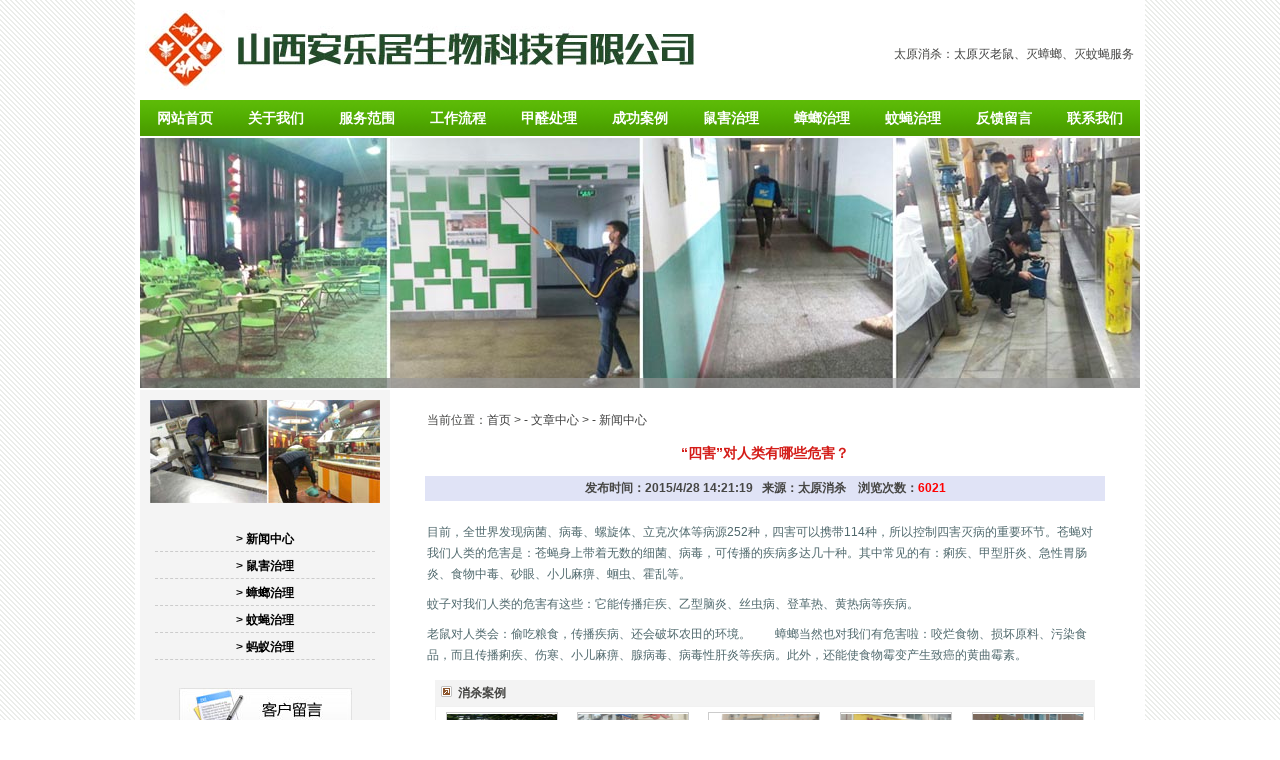

--- FILE ---
content_type: text/html; Charset=gb2312
request_url: http://www.tyaiwei.com/info.asp?nid=67
body_size: 5007
content:

<!DOCTYPE html PUBLIC "-//W3C//DTD XHTML 1.0 Transitional//EN" "http://www.w3.org/TR/xhtml1/DTD/xhtml1-transitional.dtd">
<HTML>
<HEAD>
<TITLE>“四害”对人类有哪些危害？ - 新闻中心 - 山西安乐居生物科技有限公司_太原消杀</TITLE>
<META http-equiv=Content-Type content="text/html; charset=gb2312">
<LINK href="images/common.css" type=text/css rel=stylesheet>
</HEAD>
<BODY leftMargin=0 topMargin=0 rightMargin=0 marginwidth="0" marginheight="0">
<meta charset="gb2312">
<link href="js/banner.css" rel="stylesheet" />
<script src="js/jquery-1.9.1.min.js" type="text/javascript"></script>
<script src="js/banner.js" type="text/javascript"></script>
<table align="center" border="0" cellpadding="0" cellspacing="0" width="100%" background="images/web-bg.gif"><tr><td> 
<table align="center" border="0" cellpadding="0" cellspacing="0" width="1010" bgcolor="#ffffff"><tr><td>

<table width="1000" height="80" border="0" align="center" cellpadding="0" cellspacing="0">
  <tr>
    <td width="90" height="100"><div align="center"><a href="http://www.tyaiwei.com/"><img src="images/logo.jpg" border="0" alt="太原消杀-安乐居消杀logo"></a></div></td>
    <td ><a href="./"><img src="images/logo9.jpg" height="80" border="0" alt="太原有害生物防治专业公司-太原安乐居消杀"></a></td>
	<td width="100"><div align="right"></div></td>
    <td width="280"><div align="right"> <br>
      太原消杀：<a href="http://www.tyaiwei.com/" target="_blank">太原灭老鼠</a>、灭蟑螂、灭蚊蝇服务&nbsp;&nbsp;</div></td>
  </tr>
</table>

<table width="1000" border="0" align="center" cellpadding="0" cellspacing="0"  background="images/nav_bg.gif">
  <tr>
    <td height="36" align="center"><a href="./" class="b2">网站首页</a></td>
    <td align="center"><a href="about.asp?id=1" class="b2">关于我们</a></td>
    <td align="center"><a href="about.asp?id=3" class="b2">服务范围</a></td>
    <td align="center"><a href="about.asp?id=4" class="b2">工作流程</a></td>
    <td align="center"><a href="about.asp?id=5" class="b2">甲醛处理</a></td>
    <td align="center"><a href="yeji.asp" class="b2">成功案例</a></td>
    <td align="center"><a href="news.asp?typeid=2" class="b2">鼠害治理</a></td>
    <td align="center"><a href="news.asp?typeid=3" class="b2">蟑螂治理</a></td>
    <td align="center"><a href="news.asp?typeid=4" class="b2">蚊蝇治理</a></td>
    <td align="center"><a href="book.asp" class="b2">反馈留言</a></td>
    <td align="center"><a href="about.asp?id=2" class="b2">联系我们</a></td>
  </tr>
</table>

<table width="1000" border="0" align="center" cellpadding="0" cellspacing="0">
  <tr>
    <td><div id="banner">
        <div class="slides">
            <ul class="slide-pic">
                <li class="cur"><a href="./">
                    <img alt="" src="images/aiwei5.jpg" /></a></li>
                <li><a href="about.asp?id=1">
                    <img alt="" src="images/aiwei6.jpg" /></a></li>
                <li><a href="yeji.asp">
                    <img alt="" src="images/aiwei1.jpg" /></a></li>
                <li><a href="about.asp?id=2">
                    <img alt="" src="images/aiwei7.jpg" /></a></li>
            </ul>
            <ul class="slide-li op">
                <li class="cur"></li>
                <li></li>
                <li></li>
                <li></li>
            </ul>
            <ul class="slide-li slide-txt">
                <li class="cur"><a href="#"></a></li>
                <li><a href="#"></a></li>
                <li><a href="#"></a></li>
                <li><a href="#"></a></li>
            </ul>
        </div>
    </div>

	</td>
  </tr>
</table>
<table width="1000" border="0" align="center" cellpadding="0" cellspacing="0">
  <tr>
    <td width="250" valign="top" bgcolor="#f4f4f4"><br><meta charset="gb2312">
<table width="230" border="0" align="center" cellspacing="0">
<tr>
  <td height="120" valign="top"><div align="center"><img src="images/xiaosha.jpg" width="230" ></div></td>
</tr>
<tr>
  <td><div align="left">
    <table cellspacing="0" cellpadding="0" width="230" align="center" border="0">
      <tr>
        <td height="5"></td>
      </tr>
      
      <tr>
        <td><table width="96%" border="0" align="center" cellpadding="0" cellspacing="0" class="bian71">
            <tr>
              <td height="24"><div align="center"><a href="news.asp?typeid=1" class="next"> >
                        新闻中心
              </a></div></td>
            </tr>
        </table></td>
      </tr>
      <tr>
        <td height="2"></td>
      </tr>
      
      <tr>
        <td><table width="96%" border="0" align="center" cellpadding="0" cellspacing="0" class="bian71">
            <tr>
              <td height="24"><div align="center"><a href="news.asp?typeid=2" class="next"> >
                        鼠害治理
              </a></div></td>
            </tr>
        </table></td>
      </tr>
      <tr>
        <td height="2"></td>
      </tr>
      
      <tr>
        <td><table width="96%" border="0" align="center" cellpadding="0" cellspacing="0" class="bian71">
            <tr>
              <td height="24"><div align="center"><a href="news.asp?typeid=3" class="next"> >
                        蟑螂治理
              </a></div></td>
            </tr>
        </table></td>
      </tr>
      <tr>
        <td height="2"></td>
      </tr>
      
      <tr>
        <td><table width="96%" border="0" align="center" cellpadding="0" cellspacing="0" class="bian71">
            <tr>
              <td height="24"><div align="center"><a href="news.asp?typeid=4" class="next"> >
                        蚊蝇治理
              </a></div></td>
            </tr>
        </table></td>
      </tr>
      <tr>
        <td height="2"></td>
      </tr>
      
      <tr>
        <td><table width="96%" border="0" align="center" cellpadding="0" cellspacing="0" class="bian71">
            <tr>
              <td height="24"><div align="center"><a href="news.asp?typeid=5" class="next"> >
                        蚂蚁治理
              </a></div></td>
            </tr>
        </table></td>
      </tr>
      <tr>
        <td height="2"></td>
      </tr>
      
    </table>
    </div></td>
</tr>
<tr>
  <td height="10"></td>
</tr>
<tr>
  <td height="80"><div align="center"><a href="book.asp"><img src="images/11feedback.jpg" border="0" alt="留言与反馈"></a></div></td>
</tr>
<tr>
  <td height="80"><div align="center"><a href="about.asp?id=2"><img src="images/11contact.jpg" border="0" alt="联系爱卫"></a></div></td>
</tr>
</table>
          </td>
    <td width="750" valign="top"><br>
	
	<table cellspacing="0" cellpadding="0" width="100%" border="0">
      
        
        <tr>
          <td valign="top" align="middle" colspan="2" rowspan="4">
		  
		  <table cellspacing="10" cellpadding="2" width="700" align="center" border="0">
                <tr>
                  <td align="left"> 当前位置：<a href="./">首页</a> > - <a href="news.asp">文章中心</a> > - <a href="news.asp?typeid=1">新闻中心</a></td>
                </tr>
                <tr>
                  <td align="center" class="big_text">“四害”对人类有哪些危害？<br /></td>
                </tr>
                <tr>
                  <td align="center" class="bg_text1" height="21">发布时间：2015/4/28 14:21:19 &nbsp;&nbsp;来源：太原消杀 &nbsp;&nbsp; 浏览次数：<font color="red">6021</font></td>
                  
                </tr>
                <tr align="left">
                  <td><br />
                      <font style="font-size:12px; color:#50696d; line-height:180%">目前，全世界发现病菌、病毒、螺旋体、立克次体等病源252种，四害可以携带114种，所以控制四害灭病的重要环节。苍蝇对我们人类的危害是：苍蝇身上带着无数的细菌、病毒，可传播的疾病多达几十种。其中常见的有：痢疾、甲型肝炎、急性胃肠炎、食物中毒、砂眼、小儿麻痹、蛔虫、霍乱等。　　
<br>
<br>蚊子对我们人类的危害有这些：它能传播疟疾、乙型脑炎、丝虫病、登革热、黄热病等疾病。　　
<br>
<br>老鼠对人类会：偷吃粮食，传播疾病、还会破坏农田的环境。　　蟑螂当然也对我们有危害啦：咬烂食物、损坏原料、污染食品，而且传播痢疾、伤寒、小儿麻痹、腺病毒、病毒性肝炎等疾病。此外，还能使食物霉变产生致癌的黄曲霉素。</font>
                  </td>
				</tr>
                <tr>
                  <td align="center">
<table width="660" border="0" align="center" cellpadding="0" cellspacing="0" cellspace="0">
 <tr>
  <td bgcolor="#f3f3f3" height="26"><div align="left">&nbsp; <img src="images/tu91.gif" /> &nbsp;<strong>消杀案例</strong> </div></td>
 </tr>
</table>

<table width="660" border="0" align="center" cellpadding="0" cellspacing="0" cellspace="0" class="bian2">
  <tr>
    
    <td width="133" valign="top" align="center">
	
	<table width="112" border="0" align="center" cellpadding="0" cellspacing="0">
        <tr>
          <td height="5"></td>
        </tr>
        <tr>
          <td class="bian4" width="112" height="82" valign="middle" align="center"><div align="center"><a href='anli.asp?pro=37' target='_blank'><img src="upload/2015124142831407.jpg" width="110"  height="80" alt="如家酒店施工图" border="0"></a></div></td>
        </tr>
        <tr>
          <td height="40" valign="top"><div align="center"><a href='anli.asp?pro=37' target='_blank'><strong>如家酒店施工图</strong></a></div></td>
        </tr>
    </table>
	
	</td>
    
    <td width="133" valign="top" align="center">
	
	<table width="112" border="0" align="center" cellpadding="0" cellspacing="0">
        <tr>
          <td height="5"></td>
        </tr>
        <tr>
          <td class="bian4" width="112" height="82" valign="middle" align="center"><div align="center"><a href='anli.asp?pro=36' target='_blank'><img src="upload/2015124115730588.jpg" width="110"  height="80" alt="家富富桥鼠害治理" border="0"></a></div></td>
        </tr>
        <tr>
          <td height="40" valign="top"><div align="center"><a href='anli.asp?pro=36' target='_blank'><strong>家富富桥鼠害治理</strong></a></div></td>
        </tr>
    </table>
	
	</td>
    
    <td width="133" valign="top" align="center">
	
	<table width="112" border="0" align="center" cellpadding="0" cellspacing="0">
        <tr>
          <td height="5"></td>
        </tr>
        <tr>
          <td class="bian4" width="112" height="82" valign="middle" align="center"><div align="center"><a href='anli.asp?pro=13' target='_blank'><img src="upload/2013122518721154.jpg" width="110"  height="80" alt="交通银行" border="0"></a></div></td>
        </tr>
        <tr>
          <td height="40" valign="top"><div align="center"><a href='anli.asp?pro=13' target='_blank'><strong>交通银行</strong></a></div></td>
        </tr>
    </table>
	
	</td>
    
    <td width="133" valign="top" align="center">
	
	<table width="112" border="0" align="center" cellpadding="0" cellspacing="0">
        <tr>
          <td height="5"></td>
        </tr>
        <tr>
          <td class="bian4" width="112" height="82" valign="middle" align="center"><div align="center"><a href='anli.asp?pro=35' target='_blank'><img src="upload/2015124115137323.png" width="110"  height="80" alt="如家酒店鼠害治理" border="0"></a></div></td>
        </tr>
        <tr>
          <td height="40" valign="top"><div align="center"><a href='anli.asp?pro=35' target='_blank'><strong>如家酒店鼠害治理</strong></a></div></td>
        </tr>
    </table>
	
	</td>
    
    <td width="133" valign="top" align="center">
	
	<table width="112" border="0" align="center" cellpadding="0" cellspacing="0">
        <tr>
          <td height="5"></td>
        </tr>
        <tr>
          <td class="bian4" width="112" height="82" valign="middle" align="center"><div align="center"><a href='anli.asp?pro=33' target='_blank'><img src="upload/20141215131654578.jpg" width="110"  height="80" alt="太原卫生学校消杀" border="0"></a></div></td>
        </tr>
        <tr>
          <td height="40" valign="top"><div align="center"><a href='anli.asp?pro=33' target='_blank'><strong>太原卫生学校消杀</strong></a></div></td>
        </tr>
    </table>
	
	</td>
    
  </tr>
</table>
				  </td>
				</tr>
                <tr align="left">
                  <td><table width="660" border="0" align="center" cellpadding="1" cellspacing="0">
                    <tr>
                      <td bgcolor="#deebef" colspan="2" height="21"><strong> · <a href="news.asp?typeid=1" class="b9">新闻中心</a>最近更新</strong> </td>
                    </tr>
                    <tr>
                      <td height="3"></td>
                    </tr>
                    <tr>
                      
                      <td width="50%" height="20"> ·<a href="info.asp?nid=75" class="a1">
                        太原市疾控中心提示：繁殖活动高峰期 灭鼠防鼠最
                      </a></td>
                      
                      <td width="50%" height="20"> ·<a href="info.asp?nid=69" class="a1">
                        海口市“双创”开展秋季集中灭鼠活动
                      </a></td>
                      </td></tr>
                      <td width="50%" height="20"> ·<a href="info.asp?nid=59" class="a1">
                        “疾控员”上门除四害？ 爱卫办表示不会入户消杀
                      </a></td>
                      
                      <td width="50%" height="20"> ·<a href="info.asp?nid=57" class="a1">
                        视频曝光医院中药房鼠患成灾 灭鼠公司紧急应对
                      </a></td>
                      </td></tr>
                      <td width="50%" height="20"> ·<a href="info.asp?nid=56" class="a1">
                        山西安乐居生物科技有限公司服务范围
                      </a></td>
                      
                      <td width="50%" height="20"> ·<a href="info.asp?nid=55" class="a1">
                        春运临客开出 消杀蚊蝇鼠蟑也是列车开行前必做工
                      </a></td>
                      </td></tr>
                      <td width="50%" height="20"> ·<a href="info.asp?nid=45" class="a1">
                        疾控中心提醒:灭蟑螂应斩草除根
                      </a></td>
                      
                      <td width="50%" height="20"> ·<a href="info.asp?nid=44" class="a1">
                        社区做好除四害工作，身边危害，不容忽视
                      </a></td>
                      </td></tr>
                      <td width="50%" height="20"> ·<a href="info.asp?nid=41" class="a1">
                        灭四害改善环境促进经济发展和改革开放
                      </a></td>
                      
                      <td width="50%" height="20"> ·<a href="info.asp?nid=40" class="a1">
                        宁波两菜市场保洁消杀工作和非机动车管理项目招标
                      </a></td>
                      </td></tr>
                    </tr>
                  </table>
				  
				  </td>
				  </tr>
            </table>
		  
          </td>
        </tr>
        
    </table>
	
	</td>
  </tr>
</table>
<meta charset="gb2312">
<br>
<table width="1000" border="0" align="center" cellpadding="0" cellspacing="0" bgcolor="#f7f7f7">
  <tr>
    <td bgcolor="#138e07" height="5"> </td>
  </tr>
  <tr>
    <td bgcolor="#e9e8e4" height="70">
	<TABLE cellSpacing=0 cellPadding=0 width=1000 border=0 align="center">
     <TR>
       <TD height="28"><div align="center"><b>版权所有：<a href="http://www.tyaiwei.com/" class="next">山西安乐居生物科技有限公司</a>为宾馆酒店学校企业等单位提供<a href="http://www.tyaiwei.com/" class="next">太原灭鼠</a>、灭四害等消杀服务 </b></div></TD>
     </TR>
     <TR>
       <TD height="20"><div align="center"><b>地址：太原市小店区锦都苑小区2号楼一层&nbsp; 电话: 、</b></div></TD>
     </TR>
     <TR>
       <TD height="28"><div align="center"><b>
        <a href="http://www.ty3w.com/" class="next">网站支持：飞扬动力</a></b></div></TD>
     </TR>
    </TABLE>
	</td>
  </tr>
</table>

<script type="text/javascript" src="https://js.users.51.la/19645271.js"></script>

 </td></tr></table>
</td></tr></table>
</BODY>
</HTML>


--- FILE ---
content_type: text/css
request_url: http://www.tyaiwei.com/images/common.css
body_size: 1518
content:
<meta charset="gb2312">
TD {
	FONT-SIZE: 12px; color: #ffffff; FONT-FAMILY: 微软雅黑,Verdana, Arial, sans-serif, 宋体
}
textfield {
	FONT-SIZE: 12px; FONT-FAMILY: 微软雅黑, Verdana, Arial, sans-serif
}
CheckBox {
	FONT-SIZE: 12px; FONT-FAMILY: 微软雅黑, Verdana, Arial, sans-serif
}
Radio {
	FONT-SIZE: 12px; FONT-FAMILY: 微软雅黑, Verdana, Arial, sans-serif
}
SELECT {
	FONT-SIZE: 12px; FONT-FAMILY: 微软雅黑, Verdana, Arial, sans-serif
}
TEXTAREA {
	FONT-SIZE: 12px; FONT-FAMILY: 微软雅黑, Verdana, Arial, sans-serif
}
INPUT {
	FONT-SIZE: 12px; FONT-FAMILY: 微软雅黑, Verdana, Arial, sans-serif
}
.input1 {
	font-family: "Arial", "Helvetica", "sans-serif";
	border: 1px solid #CCCCCC;
	font-size: 12px;
	background-color: #FFFFFF;
}

A:link {FONT-SIZE: 12px; COLOR: #3f3f3f; FONT-FAMILY: 微软雅黑, Verdana, Arial, sans-serif; TEXT-DECORATION: none}
A:visited {FONT-SIZE: 12px; COLOR: #3f3f3f; FONT-FAMILY: 微软雅黑, Verdana, Arial, sans-serif; TEXT-DECORATION: none}
A:hover {FONT-SIZE: 12px; COLOR: #c7212b; FONT-FAMILY: 微软雅黑, Verdana, Arial, sans-serif; TEXT-DECORATION: none; text-decoration:underline}

a.b:link {FONT-SIZE: 12px; color: #ffffff;font-weight: bold;}
a.b:visited {FONT-SIZE: 12px; color: #ffffff;font-weight: bold;}
a.b:hover {FONT-SIZE: 12px; color: #f3f3f3;font-weight: bold;text-decoration:underline}   

a.b1:link {FONT-SIZE: 12px; color: #ffffff;font-weight: bold;}
a.b1:visited {FONT-SIZE: 12px; color: #ffffff;font-weight: bold;}
a.b1:hover {FONT-SIZE: 12px; color: #ffffff;font-weight: bold;} 
 
a.b11:link {FONT-SIZE: 12px; color: #1d7591;font-weight: bold;}
a.b11:visited {FONT-SIZE: 12px; color: #1d7591;font-weight: bold;}
a.b11:hover {FONT-SIZE: 12px; color: #1d7591;font-weight: bold;}

a.b3:link {FONT-SIZE: 12px; color: red;font-weight: bold;}
a.b3:visited {FONT-SIZE: 12px; color: red;font-weight: bold;}
a.b3:hover {FONT-SIZE: 12px; color: #ff0000;font-weight: bold;} 

a.b2:link {FONT-SIZE: 14px; color: #ffffff;font-weight: bold;}
a.b2:visited {FONT-SIZE: 14px; color: #ffffff;font-weight: bold;}
a.b2:hover {FONT-SIZE: 14px; color: #ffffff;font-weight: bold;text-decoration:underline}  

A.a1:link {FONT-SIZE: 12px; COLOR: #644577; FONT-FAMILY: 微软雅黑, Verdana, Arial, sans-serif; TEXT-DECORATION: none}
A.a1:visited {FONT-SIZE: 12px; COLOR: #644577; FONT-FAMILY: 微软雅黑, Verdana, Arial, sans-serif; TEXT-DECORATION: none}
A.a1:hover {FONT-SIZE: 12px; COLOR: #c61c18; FONT-FAMILY: 微软雅黑, Verdana, Arial, sans-serif; TEXT-DECORATION: none; text-decoration:underline}

A.aa:link {FONT-SIZE: 14px; COLOR: #ff0000; FONT-FAMILY: 微软雅黑, Verdana, Arial, sans-serif; TEXT-DECORATION: none; font-weight:700}
A.aa:visited {FONT-SIZE: 14px; COLOR: #ff0000; FONT-FAMILY: 微软雅黑, Verdana, Arial, sans-serif; TEXT-DECORATION: none; font-weight:700}
A.aa:hover {FONT-SIZE: 14px; COLOR: #1d7591; FONT-FAMILY: 微软雅黑, Verdana, Arial, sans-serif; TEXT-DECORATION: none; font-weight:700;text-decoration:underline}

A.next:link {FONT-SIZE: 12px; COLOR: #000000; font-weight: bold; TEXT-DECORATION: none}
A.next:visited {FONT-SIZE: 12px; COLOR: #000000; font-weight: bold; TEXT-DECORATION: none}
A.next:hover {FONT-SIZE: 12px; COLOR: #ff0000; font-weight: bold; TEXT-DECORATION: none}

A.news:link {FONT-SIZE: 12px; COLOR: #424542; FONT-FAMILY: 微软雅黑, Verdana, Arial, sans-serif; TEXT-DECORATION: none}
A.news:visited {FONT-SIZE: 12px; COLOR: #424542; FONT-FAMILY: 微软雅黑, Verdana, Arial, sans-serif; TEXT-DECORATION: none}
A.news:hover {FONT-SIZE: 12px; COLOR: #424542; FONT-FAMILY: 微软雅黑, Verdana, Arial, sans-serif; TEXT-DECORATION: none}

A.b9:link {FONT-SIZE: 12px; COLOR: #424542; FONT-FAMILY: 微软雅黑, Verdana, Arial, sans-serif; TEXT-DECORATION: none;font-weight: bold;}
A.b9:visited {FONT-SIZE: 12px; COLOR: #424542; FONT-FAMILY: 微软雅黑, Verdana, Arial, sans-serif; TEXT-DECORATION: none;font-weight: bold;}
A.b9:hover {FONT-SIZE: 12px; COLOR: #424542; FONT-FAMILY: 微软雅黑, Verdana, Arial, sans-serif; TEXT-DECORATION: none;font-weight: bold;}

A.index_main:link {FONT-SIZE: 12px; COLOR: #690100; FONT-FAMILY: 微软雅黑, Verdana, Arial, sans-serif; TEXT-DECORATION: none;font-weight: bold}
A.index_main:visited {FONT-SIZE: 12px; COLOR: #690100; FONT-FAMILY: 微软雅黑, Verdana, Arial, sans-serif; TEXT-DECORATION: none;font-weight: bold}
A.index_main:hover {FONT-SIZE: 12px; COLOR: #690100; FONT-FAMILY: 微软雅黑, Verdana, Arial, sans-serif; TEXT-DECORATION: none;font-weight: bold}

BODY {
	BORDER-RIGHT: 0px; BORDER-TOP: 0px; FONT-WEIGHT: normal; FONT-SIZE: 12px; MARGIN: 0px; BORDER-LEFT: 0px; color:#000000; LINE-HEIGHT: 15px; BORDER-BOTTOM: 0px; FONT-STYLE: normal; FONT-FAMILY: 微软雅黑, Verdana, Arial, sans-serif; BACKGROUND-COLOR: #ffffff; TEXT-DECORATION: none
}
BR {
	FONT-WEIGHT: normal; FONT-SIZE: 12px; COLOR: black; LINE-HEIGHT: 9px; FONT-STYLE: normal; FONT-FAMILY: 微软雅黑, Verdana, Arial, sans-serif
}
DIV {
	FONT-SIZE: 12px; FONT-STYLE: normal; FONT-FAMILY: 微软雅黑, Verdana, Arial, sans-serif
}
EM {
	FONT-WEIGHT: normal; FONT-SIZE: 12px; TEXT-TRANSFORM: none; FONT-STYLE: normal; FONT-FAMILY: 微软雅黑, Verdana, Arial, sans-serif
}
B {
	FONT-WEIGHT: bold; FONT-SIZE: 12px; FONT-FAMILY: 微软雅黑, Verdana, Arial, sans-serif; TEXT-DECORATION: none
}
P {
	FONT-SIZE: 12px; LINE-HEIGHT: 16px; FONT-FAMILY: 微软雅黑, Verdana, Arial, sans-serif; TEXT-DECORATION: none
}
TD {
	FONT-SIZE: 12px; COLOR: #464644; LINE-HEIGHT: 18px; FONT-FAMILY: 微软雅黑, Verdana, Arial, sans-serif; TEXT-DECORATION: none
}
H1 {
	FONT-SIZE: 12px; FONT-FAMILY: 微软雅黑, Verdana, Arial, sans-serif
}
.title_text {
	FONT-WEIGHT: bold; FONT-SIZE: 12px; COLOR: #84847e; LINE-HEIGHT: normal; FONT-STYLE: normal; FONT-VARIANT: normal; TEXT-DECORATION: none
}
.path {
	FONT-WEIGHT: bold; FONT-SIZE: 12px; COLOR: #ffffff; LINE-HEIGHT: normal; FONT-STYLE: normal; FONT-VARIANT: normal; TEXT-DECORATION: none
}
.big_text {
	FONT-WEIGHT: bold; FONT-SIZE: 14px; COLOR: #d41d19; LINE-HEIGHT: 16pt; TEXT-DECORATION: none
}
.big_text2 {
	FONT-WEIGHT: bold; FONT-SIZE: 12px; COLOR: #d41d19; LINE-HEIGHT: 16pt; TEXT-DECORATION: none
}
.bg_text1 {
	FONT-WEIGHT: bold; FONT-SIZE: 12px; LINE-HEIGHT: normal; FONT-STYLE: normal; BACKGROUND-COLOR: #e0e3f6; FONT-VARIANT: normal
}
.leook1 {
	BORDER-RIGHT: #e0e0e0 1px solid; BORDER-TOP: #999999 0px solid; BORDER-LEFT: #999999 0px solid; BORDER-BOTTOM: #999999 0px solid
}
.leook2 {
	BORDER-RIGHT: #999999 0px solid; BORDER-TOP: #c0c0c0 0px solid; BORDER-LEFT: #999999 0px solid; BORDER-BOTTOM: #c0c0c0 1px solid
}
.textNews {
	FONT-SIZE: 12px; COLOR: #464644
}
.footcompany {
	font-size: 12px;
	color: #FFFFFF;
}
.top {
	font-size: 12px;
	color: #FFFFFF;
}
.da{ font-size:16px; font-weight: bold; }

.bian31 {
   border: 1px solid #cccccc;
}
.bian21 {
   border: 1px solid #999999;
}
.bian1631 {
   border: 1px solid #d6d6d6;
}
.bian1 {
   border: 1px solid #ffdd99;
}
.bian2 {
   border: 1px solid #f1f1f1;
}
.bian3 {
   border: 1px solid #96c2f1;
}
.bian4 {
   border: 1px solid #cccccc;
}
.bian5 {
   border: 1px solid #000000;
}

.bian71 {
	border-bottom-width: 1px;
	border-bottom-style: dashed;
	border-bottom-color:#cccccc;
}


#aaa{ 
border-bottom:1px dotted #cccccc;  
height:0px;  
} 

--- FILE ---
content_type: text/css
request_url: http://www.tyaiwei.com/js/banner.css
body_size: 500
content:
body { margin: 0px; padding: 0px; }
img { border: 0px; }
#banner { margin: 2px auto 2px auto; padding: 0px; width: 1000px; height: 250px; }
.slides { margin: 0px auto; width: 1000px; height: 250px; overflow: hidden; position: relative; }
.slide-pic { margin: 0px; padding: 0px; width: 1000px; overflow: hidden; list-style: none; }
    .slide-pic img { width: 1000px; height: 250px; }
    .slide-pic li { display: none; }
        .slide-pic li.cur { display: block; }
.slide-li { margin: 0px; padding: 0px; left: 0px; bottom: 0px; position: absolute; }
    .slide-li li { margin: 0px; padding: 0px; width: 250px; height: 10px; float: left; overflow: hidden; list-style: none; }
    .slide-li a { width: 250px; height: 10px; color: #000; font-size: 12px; display: block; }
        .slide-li a:hover { color: #F00; text-decoration: none; }
.op li { background: #999999; filter: alpha(opacity=60); opacity: 0.6; }
    .op li.cur { background: #666666; }
.slide-txt span { display: none; }


--- FILE ---
content_type: application/javascript
request_url: http://www.tyaiwei.com/js/banner.js
body_size: 671
content:
jQuery(function ($) {
    if ($(".slide-pic").length > 0) {
        var defaultOpts = { interval: 5000, fadeInTime: 300, fadeOutTime: 200 };
        var _titles = $("ul.slide-txt li");
        var _titles_bg = $("ul.op li");
        var _bodies = $("ul.slide-pic li");
        var _count = _titles.length;
        var _current = 0;
        var _intervalID = null;
        var stop = function () { window.clearInterval(_intervalID); };
        var slide = function (opts) {
            if (opts) {
                _current = opts.current || 0;
            } else {
                _current = (_current >= (_count - 1)) ? 0 : (++_current);
            };
            _bodies.filter(":visible").fadeOut(defaultOpts.fadeOutTime, function () {
                _bodies.eq(_current).fadeIn(defaultOpts.fadeInTime);
                _bodies.removeClass("cur").eq(_current).addClass("cur");
            });
            _titles.removeClass("cur").eq(_current).addClass("cur");
            _titles_bg.removeClass("cur").eq(_current).addClass("cur");
        };
        var go = function () {
            stop();
            _intervalID = window.setInterval(function () { slide(); }, defaultOpts.interval);
        };
        var itemMouseOver = function (target, items) {
            stop();
            var i = $.inArray(target, items);
            slide({ current: i });
        };
        _titles.hover(function () { if ($(this).attr('class') != 'cur') { itemMouseOver(this, _titles); } else { stop(); } }, go);
        _bodies.hover(stop, go);
        go();
    }
});